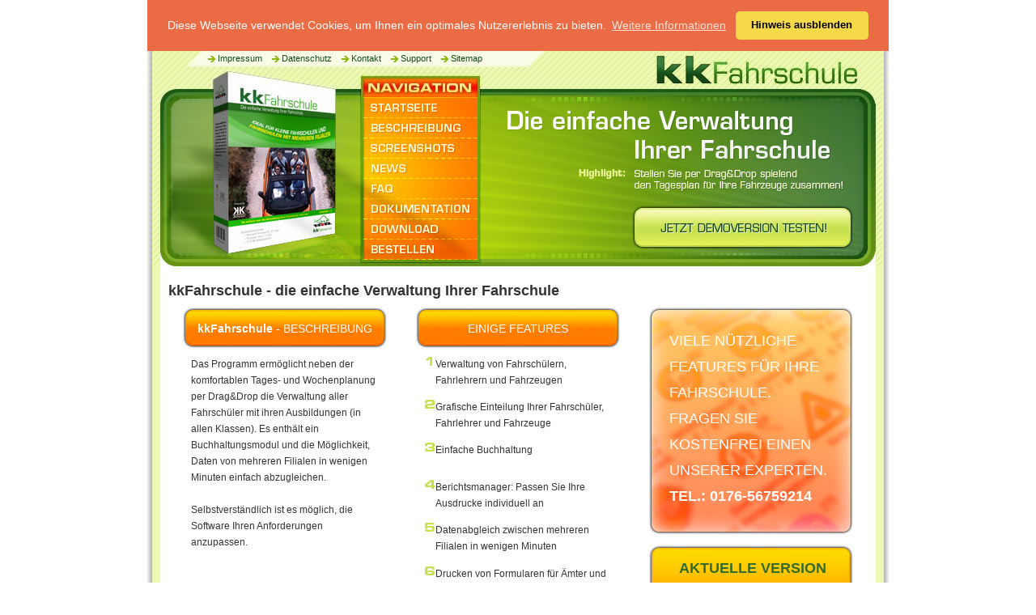

--- FILE ---
content_type: text/html; charset=utf-8
request_url: https://www.kk-fahrschule.de/
body_size: 3470
content:
<!DOCTYPE html PUBLIC "-//W3C//DTD XHTML 1.0 Transitional//EN" "http://www.w3.org/TR/xhtml1/DTD/xhtml1-transitional.dtd">

<html xmlns="http://www.w3.org/1999/xhtml">
<head>
	<meta http-equiv="content-type" content="application/xhtml+xml; charset=utf-8" />
	<meta name="keywords" content="kkFahrschule, Fahrschulverwaltung, Fahrschulverwaltungsprogramm, Verwaltungsprogramm, Fahrschulprogramm, Fahrschulsoftware, Software für Fahrschulen" />
	<meta name="description" content="kkFahrschule - Die günstige Verwaltung Ihrer Fahrschule" />     
	<title>KK-Fahrschule - Startseite</title>
	<!--link rel="stylesheet" type="text/css" media="print" href="dateien/layoutprint.css" /-->
	<link rel="stylesheet" type="text/css" media="screen, handheld, tv, projection" href="dateien/layout_main.css" />
	<link rel="stylesheet" type="text/css" media="screen, handheld, tv, projection" href="dateien/layout_common.css" />
	<script type="text/javascript" src="dateien/prog_allg2.inc.js"></script>
	<script type="text/javascript" src="dateien/minifunction.js"></script>
	<script type="text/javascript" src="dateien/menu_int.js" language="JavaScript"></script>
	<script type="text/javascript" src="dateien/menu_com.js" language="JavaScript"></script>
	<script type="text/javascript" src="js_menue.php" language="JavaScript"></script>
<!-- Begin Cookie Consent plugin - https://github.com/insites/cookieconsent -->
<link rel="stylesheet" type="text/css" media="screen, handheld, tv, projection" href="dateien/cookieconsent.min.css" />
<link rel="stylesheet" type="text/css" media="screen, handheld, tv, projection" href="dateien/cc_custom_theme.css" />
<script type="text/javascript" src="dateien/cookieconsent.min.js"></script>
<script type="text/javascript">
window.addEventListener("load", function(){
window.cookieconsent.initialise({
  "palette": {
    "popup": {
      "background": "#eb6c44",
      "text": "#ffffff"
    },
    "button": {
      "background": "#f5d948"
    }
  },
  "theme": "classic",
  "position": "top",
  "static": true,
  "content": {
    "message": "Diese Webseite verwendet Cookies, um Ihnen ein optimales Nutzererlebnis zu bieten.",
    "dismiss": "Hinweis ausblenden",
    "link": "Weitere Informationen",
    "href": "Datenschutzerklaerung.html"
  }
})});
</script>
<!-- End Cookie Consent plugin -->		
</head>
<body onload="highlightCurrentPageLink()">
<div id="divMenu0" style="position: absolute; width: 0px; height: 0px; left: 0px; top: 0px; margin: 0;"></div>
  <div class="gesamt">
    <div class="head_oben"><div class="nav_oben"><a href="Impressum.html"><img src="dateien/layout/pfeil_gruen.gif" alt="Impressum" style="vertical-align:top;" />Impressum</a>&nbsp;&nbsp;&nbsp;<a href="Datenschutzerklaerung.html"><img src="dateien/layout/pfeil_gruen.gif" alt="Datenschutzerklärung" style="vertical-align:top;" />Datenschutz</a>&nbsp;&nbsp;&nbsp;<a href="Kontakt.html"><img src="dateien/layout/pfeil_gruen.gif" alt="Kontakt" style="vertical-align:top;" />Kontakt</a>&nbsp;&nbsp;&nbsp;<a href="Support.html"><img src="dateien/layout/pfeil_gruen.gif" alt="Support" style="vertical-align:top;" />Support</a>&nbsp;&nbsp;&nbsp;<a href="Sitemap.html"><img src="dateien/layout/pfeil_gruen.gif" alt="Sitemap" style="vertical-align:top;" />Sitemap</a></div></div>
    <div class="head_unten">
      <img src="dateien/layout/header_u_1.jpg" style="float:left;" width="257" height="209" alt="" /><!-- MENU ANFANG //-->
<div class="menu"><a href="Startseite.html" class="start_inaktiv" onmouseover="menuon('divMenu1p');" onmouseout="menuoff('divMenu1p');" id="divMenu1a"><img src="dateien/layout/trans_px.gif" width="149" height="25" alt="" id="divMenu1p" name="divMenu1p" title="Startseite" /></a><a href="Beschreibung.html"  class="beschreibung_inaktiv" onmouseover="menuon('divMenu2p');" onmouseout="menuoff('divMenu2p');" id="divMenu2a"><img src="dateien/layout/trans_px.gif" width="149" height="25" alt="" id="divMenu2p" /></a><a href="Screenshots.html"  class="screenshot_inaktiv" onmouseover="menuon('divMenu3p');" onmouseout="menuoff('divMenu3p');" id="divMenu3a"><img src="dateien/layout/trans_px.gif" id="divMenu3p" width="149" height="25" alt="" /></a><a href="News.html" class="news_inaktiv" onmouseover="menuon('divMenu4p');" onmouseout="menuoff('divMenu4p');" id="divMenu4a"><img src="dateien/layout/trans_px.gif" width="149" height="25" alt="" id="divMenu4p" /></a><a href="FAQ.html" class="faq_inaktiv" onmouseover="menuon('divMenu5p');" onmouseout="menuoff('divMenu5p');" id="divMenu5a"><img src="dateien/layout/trans_px.gif" width="149" height="25" alt="" id="divMenu5p" /></a><a href="Systemvoraussetzungen.html" class="doku_inaktiv" onmouseover="menuon('divMenu6p');" onmouseout="menuoff('divMenu6p');" id="divMenu6a"><img src="dateien/layout/trans_px.gif" width="149" height="25" alt="" id="divMenu6p" /></a>
 <a href="Download.html" class="download_inaktiv" onmouseover="menuon('divMenu7p');" onmouseout="menuoff('divMenu7p');" id="divMenu7a"><img src="dateien/layout/trans_px.gif" width="149" height="25" alt="" id="divMenu7p" /></a><a href="Preise.html" class="bestellen_inaktiv" onmouseover="menuon('divMenu8p');" onmouseout="menuoff('divMenu8p');" id="divMenu8a"><img src="dateien/layout/trans_px.gif" width="149" height="34" alt="" id="divMenu8p" /></a></div>
<!-- MENU ENDE //--><img src="dateien/layout/header_u_2.jpg" style="float:left;" width="167" height="209" alt="" /><div style="float:left;"><img src="dateien/layout/header_u_31.jpg" style="vertical-align:bottom;" width="304" height="125" alt="" /><br /><a href="download.html" onmouseover="swap('butn1',button_1m.src);" onmouseout="swap('butn1',button_1.src);" title="Jetzt Demoversion testen!"><img src="dateien/layout/header_u_32.jpg" width="304" height="84" id="butn1" style="display:block;" alt="Jetzt Demoversion testen!" /></a></div><img src="dateien/layout/header_u_4.jpg" style="float:left;" width="27" height="209" alt="" /></div><div class="content"><h1>kkFahrschule - die einfache Verwaltung Ihrer Fahrschule</h1><div class="start_box">
	<h2 class="start_us">
		<strong>kkFahrschule</strong> - BESCHREIBUNG</h2>
	<div class="start_text_links">
		<table cellpadding="0" cellspacing="0" style="width: 232px; height: 360px;">
			<tbody>
				<tr>
					<td valign="top">
						Das Programm erm&ouml;glicht neben der komfortablen Tages- und Wochenplanung per Drag&amp;Drop die Verwaltung aller Fahrsch&uuml;ler mit ihren Ausbildungen (in allen Klassen). Es enth&auml;lt ein Buchhaltungsmodul und die M&ouml;glichkeit, Daten von mehreren Filialen in wenigen Minuten einfach abzugleichen.<br /><br />
						Selbstverst&auml;ndlich ist es m&ouml;glich, die Software Ihren Anforderungen anzupassen.</td>
				</tr>
			</tbody>
		</table>
	</div><br />
	<h2 class="start_us">
		NEWS</h2>
	<div class="start_text_links">

		<table cellpadding="0" cellspacing="0">
			<tbody>
					
	
	<tr>
		<td class="newsboxinhalt" valign="top">21.03.2019 <a href="eine-neue-version-der-kkfahrschule-ist-verfuegbar_News_19_kkdetail_view_news.html" class="newslink">Eine neue Version der kkFahrschule ist verf&uuml;gbar.</a><br /> In die neue Version sind zahlreiche Kundenw&uuml;nsche eingeflossen. Bei diesem Update werden alle Module aktualisiert. Bitte beachten Sie die Liste der Neuerungen und das neu erstellte Video-Tutorial, damit Sie von allen Verbesserungen sofort profitieren k&ouml;nnen. <a href="eine-neue-version-der-kkfahrschule-ist-verfuegbar_News_19_kkdetail_view_news.html" class="newslink">mehr...</a><br />&nbsp;</td>
	</tr>
	
	<tr>
		<td class="newsboxinhalt" valign="top">07.06.2018 <a href="neues-programmmodul-kkfsadministrator-veroeffentlicht_News_16_kkdetail_view_news.html" class="newslink">Neues Programmmodul kkFSAdministrator veröffentlicht.</a><br /> Mit dem neuen Programmmodul kkFSAdministrator k&ouml;nnen Sie Ihre Programminstallation verwalten. F&uuml;r jede Aufgabe ist ein eigener Assistent vorhanden. <a href="neues-programmmodul-kkfsadministrator-veroeffentlicht_News_16_kkdetail_view_news.html" class="newslink">mehr...</a><br />&nbsp;</td>
	</tr>
	



				<tr>
					<td valign="top"><a href="News.html">alle News anzeigen </a></td>
				</tr>
			</tbody>
		</table>
	</div>
</div>
<div class="start_box">
	<h2 class="start_us">
		EINIGE FEATURES</h2>
	<div class="start_text_links">
		<table cellpadding="0" cellspacing="0" style="width: 232px; height: 360px;">
			<tbody>
				<tr>
					<td valign="top">
						<img alt="" src="dateien/layout/1.gif" />&nbsp;&nbsp;</td>
					<td align="left" valign="top">
						Verwaltung von Fahrsch&uuml;lern, Fahrlehrern und Fahrzeugen</td>
				</tr>
				<tr>
					<td valign="top">
						<img alt="" src="dateien/layout/2.gif" />&nbsp;&nbsp;</td>
					<td align="left" valign="top">
						Grafische Einteilung Ihrer Fahrsch&uuml;ler, Fahrlehrer und Fahrzeuge</td>
				</tr>
				<tr>
					<td valign="top">
						<img alt="" src="dateien/layout/3.gif" />&nbsp;&nbsp;</td>
					<td align="left" valign="top">
						Einfache Buchhaltung</td>
				</tr>
				<tr>
					<td valign="top">
						<img alt="" src="dateien/layout/4.gif" />&nbsp;&nbsp;</td>
					<td align="left" valign="top">
						Berichtsmanager: Passen Sie Ihre Ausdrucke individuell an</td>
				</tr>
				<tr>
					<td valign="top">
						<img alt="" src="dateien/layout/5.gif" />&nbsp;&nbsp;</td>
					<td align="left" valign="top">
						Datenabgleich zwischen mehreren Filialen in wenigen Minuten</td>
				</tr>
				<tr>
					<td valign="top">
						<img alt="" src="dateien/layout/6.gif" />&nbsp;&nbsp;</td>
					<td align="left" valign="top">
						Drucken von Formularen f&uuml;r &Auml;mter und Beh&ouml;rden</td>
				</tr>
				<tr>
					<td valign="top">
						<img alt="" src="dateien/layout/7.gif" />&nbsp;&nbsp;</td>
					<td align="left" valign="top">
						Rechteverwaltung m&ouml;glich</td>
				</tr>
			</tbody>
		</table>
	</div><br />
	<h2 class="start_us">
		VORAUSSETZUNGEN</h2>
	<div class="start_text_links">
		<table cellpadding="0" cellspacing="0">
			<tbody>
				<tr>
					<td valign="top">
						&nbsp;</td>
					<td valign="top">
						<strong>f&uuml;r Unternehmen</strong></td>
				</tr>
				<tr>
					<td valign="top">
						<img alt="" src="dateien/layout/1.gif" />&nbsp;&nbsp;</td>
					<td align="left" valign="top">
						Einzel-Fahrschulen</td>
				</tr>
				<tr>
					<td valign="top">
						<img alt="" src="dateien/layout/2.gif" />&nbsp;&nbsp;</td>
					<td align="left" valign="top">
						Fahrschulen mit mehreren Filialen oder angeschlossenen Gesellschaften (z.B. Bootsfahrschule, Sehtest, Lichtbilder)</td>
				</tr>
			</tbody>
		</table><br />
		<table cellpadding="0" cellspacing="0">
			<tbody>
				<tr>
					<td>
						&nbsp;</td>
					<td>
						<strong>f&uuml;r PCs</strong></td>
				</tr>
				<tr>
					<td valign="top">
						<img alt="" src="dateien/layout/1.gif" />&nbsp;&nbsp;</td>
					<td align="left" valign="top">
						Microsoft Windows XP bis Windows 10</td>
				</tr>
				<tr>
					<td valign="top">
						<img alt="" src="dateien/layout/2.gif" />&nbsp;&nbsp;</td>
					<td align="left" valign="top">
						Prozessor mind. 1,5 GHz</td>
				</tr>
				<tr>
					<td valign="top">
						<img alt="" src="dateien/layout/3.gif" />&nbsp;&nbsp;</td>
					<td align="left" valign="top">
						512 MB Arbeitsspeicher</td>
				</tr>
			</tbody>
		</table>
	</div>
</div>
<div class="start_box">
	<div class="hotline">
		VIELE N&Uuml;TZLICHE FEATURES F&Uuml;R IHRE FAHRSCHULE.<br />
		FRAGEN SIE KOSTENFREI EINEN UNSERER EXPERTEN.<br />
		<strong>TEL.: 0176-56759214</strong></div>
	<!--<img src="dateien/layout/produktbild.jpg" alt="kkFahrschule" />--><br />
	<div class="start_us4">
		<h2 style="margin: 0pt; padding: 0pt; font-size: 18px; color: rgb(53, 108, 43);text-align:center;">
			AKTUELLE VERSION</h2>
		<div style="text-align: center; font-size: 14px"><br />
			<strong>Build 1988 vom 27.05.2022</strong></div>
	</div>
	<h2 class="start_us">
		ONLINE DEMONSTRATION</h2>
	<a href="Beschreibung.html"><img alt="Online Demonstration" src="dateien/layout/online_demo.jpg" /></a><br />
	&nbsp;</div>
<div style="clear: both;">
	&nbsp;</div>
<p>
	&nbsp;</p></div>    <div class="footer">Das Angebot richtet sich ausschlie&szlig;lich an gewerbliche K&auml;ufer.<br />Thomas Bogenrieder &middot; Klettenberg 1 &middot; D-97318 Kitzingen | Tel. +49 17 6 / 56 75 92 14 &middot; E-Mail: <a href="mailto:info@kk-fahrschule.de">info@kk-fahrschule.de</a> &middot; Web: <a href="http://www.kk-fahrschule.de">http://www.kk-fahrschule.de</a><div style="text-align: center;"><a href="Startseite_3_0_kkrolle.html?view_mininews_p_offset=0" class="perm_links" target="blank"> Druckansicht dieser Seite</a></div></div>
  </div>
<script type='text/javascript' src='dateien/menu_trigger.js' language="JavaScript"></script>
</body>
</html>

<!--

Debug-Information:

Aufruf:             /
Seite generiert in: 31 ms
Speicherverbrauch: 3584 kBytes (Spitze: 3584 kBytes)
Client-IP:          18.118.149.96
Client-Browser:     Mozilla/5.0 (Macintosh; Intel Mac OS X 10_15_7) AppleWebKit/537.36 (KHTML, like Gecko) Chrome/131.0.0.0 Safari/537.36; ClaudeBot/1.0; +claudebot@anthropic.com)


Content-Management-System:

Entwicklung: K&K Software AG:
Email:       info@kk-software.de
Web:         http://www.kk-software.de
CS: utf-8
PCS:iso-8859-15

-->



--- FILE ---
content_type: text/css
request_url: https://www.kk-fahrschule.de/dateien/layout_main.css
body_size: 1184
content:
html{
	font-family : Verdana, Geneva, Arial, Helvetica, sans-serif;
	font-size:12px;
  border:0;
  margin:0;
  padding:0;
}
body{
	background-color: #ffffff;
	color:#333333;
  margin:0;
}
h1{
	font-size : 18px;
	margin-bottom:10px;
  margin-top:10px;
}

h2{
	font-size : 14px;
	margin-bottom:6px;
}


img{
  border:0;
}
a{
	color : #4D7F3A;
}
a:hover{
	color : #333333;
}
.gesamt{
  padding:0;
  margin-left:auto;  
  margin-right:auto;
  width:916px;
  background-image:url(layout/bg.gif);
  background-repeat:repeat-y;
  background-position:center;
}
.head_oben{
  position: relative;
  margin-left:6px;
  background-image:url(layout/header_o_1a.jpg);
  background-repeat:no-repeat;
  width:904px;
  height: 57px;
}
.nav_oben{
	color: #124a18;
	position: absolute;
	left: 66px;
	top: 3px;
	font-size: 11px;
	height: 15px;
	vertical-align:middle;
}

.nav_oben a{
	color: #124a18;
	text-decoration: none;
}

.head_unten{
  margin-left:6px;
  margin-right:6px;
}
.content{
  background-color:#ffffff;
  width:864px;
  padding:10px;
  margin-left:auto;  
  margin-right:auto;
  clear:both;
}

.content ul, .content ol{
	padding: 10px 0 0px 0;
	margin: 0;
}

.content ol{
	padding-left: 7px;
}

.content li{
	padding: 0 0 10px 0;
	margin: 0 0 0 15px;
}

.content2{
  background-color:#ffffff;
  width:884px;
  padding:0px;
  clear:both;
  margin-left:auto;  
  margin-right:auto;
  padding: 10px 0px 10px 0px;
}

.content2 h1{
	padding: 0px 10px 10px 10px;
}
.footer{
  width:916px;
  height:39px;
  background-image:url(layout/footer.jpg);
  background-repeat:no-repeat;
  color:#ffffff;
  font-size:10px;
  text-align:center;
  padding-top:26px;
}
.footer a{
  color:#ffffff;
  text-decoration:none;
}
.footer a:hover{
  color:#ffa700;
}  
.menu{
  float:left;
  display:inline;
}

.start_box{
	width: 252px;
	padding-right: 18px;
	padding-left: 18px;
	float: left;
}

.start_us{
	font-family : Arial, Verdana, Geneva, Helvetica, sans-serif;
	font-size:14px;
	text-align: center;
	color: #ffffff;
	background-image: url(layout/us_hg.jpg);
	background-repeat: no-repeat;
	width: 252px;
	height: 42px;
	padding-top: 18px;
	margin: 0px 0px 0px 0px;
	font-weight: normal;
}

.start_us3{
	font-family : Arial, Verdana, Geneva, Helvetica, sans-serif;
	font-size:14px;
	text-align: center;
	color: #ffffff;
	background-image: url(layout/us_hg3.jpg);
	background-repeat: no-repeat;
	width: 198px;
	height: 40px;
	margin-left:auto;
	margin-right:auto;
	cursor: pointer;
	vertical-align: middle;
}

.startus3_div{
	padding-top: 12px;
	font-family : Arial, Verdana, Geneva, Helvetica, sans-serif;
	font-size:14px;
	text-decoration: none;
	color: #ffffff;
	font-weight:bold;
	
}

.start_us3 a{
}

.start_us4{
	font-family : Arial, Verdana, Geneva, Helvetica, sans-serif;
	background-image: url(layout/us_hg4a.jpg);
	background-repeat: no-repeat;
	width: 236px;
	height: 122px;
	padding: 18px 10px 0px 10px;
	margin:0px;
	display:block;
	font-weight:bold;
	text-decoration: none;
}

.start_us5{
	font-family : Arial, Verdana, Geneva, Helvetica, sans-serif;
	font-size:16px;
	text-align: center;
	background-image: url(layout/us_hg5.jpg);
	background-repeat: no-repeat;
	width: 252px;
	height: 115px;
	padding-top: 25px;
	margin: 0px 0px 0px 0px;
	font-weight: normal;
}

.start_text_links{
	line-height: 20px;	
	padding-left: 10px;
	padding-right: 10px;
	text-align: justify;
}

.start_text_links td{
	text-align: left;
}

.hotline{
	font-family : Arial, Verdana, Geneva, Helvetica, sans-serif;
	font-size:18px;
	line-height: 32px;
	text-align: left;
	color: #ffffff;
	background-image: url(layout/hotline_hg.jpg);
	background-repeat: no-repeat;
	width: 207px;
	height: 230px;
	padding: 25px;
}

/* Menue-Punke aktiv und inaktiv setzen */
a.start_inaktiv{
	display: block;
	width: 149px;
	height: 25px;
	background-image: url(layout/menu_1.jpg);
	background-repeat: no-repeat;
}

a.start_inaktiv:hover{
	display: block;
	width: 149px;
	height: 25px;
	background-image: url(layout/menu_1_mo.jpg);
	background-repeat: no-repeat;
}

a.start_aktiv{
	display: block;
	width: 149px;
	height: 25px;
	background-image: url(layout/menu_1_mo.jpg);
	background-repeat: no-repeat;
}
  
a.beschreibung_inaktiv{
	display: block;
	width: 149px;
	height: 25px;
	background-image: url(layout/menu_2.jpg);
	background-repeat: no-repeat;
}

a.beschreibung_inaktiv:hover{
	display: block;
	width: 149px;
	height: 25px;
	background-image: url(layout/menu_2_mo.jpg);
	background-repeat: no-repeat;
}

a.beschreibung_aktiv{
	display: block;
	width: 149px;
	height: 25px;
	background-image: url(layout/menu_2_mo.jpg);
	background-repeat: no-repeat;
}

a.screenshot_inaktiv{
	display: block;
	width: 149px;
	height: 25px;
	background-image: url(layout/menu_3.jpg);
	background-repeat: no-repeat;
}

a.screenshot_inaktiv:hover{
	display: block;
	width: 149px;
	height: 25px;
	background-image: url(layout/menu_3_mo.jpg);
	background-repeat: no-repeat;
}

a.screenshot_aktiv{
	display: block;
	width: 149px;
	height: 25px;
	background-image: url(layout/menu_3_mo.jpg);
	background-repeat: no-repeat;
}

a.news_inaktiv{
	display: block;
	width: 149px;
	height: 25px;
	background-image: url(layout/menu_4.jpg);
	background-repeat: no-repeat;
}

a.news_inaktiv:hover{
	display: block;
	width: 149px;
	height: 25px;
	background-image: url(layout/menu_4_mo.jpg);
	background-repeat: no-repeat;
}

a.news_aktiv{
	display: block;
	width: 149px;
	height: 25px;
	background-image: url(layout/menu_4_mo.jpg);
	background-repeat: no-repeat;
}

a.faq_inaktiv{
	display: block;
	width: 149px;
	height: 25px;
	background-image: url(layout/menu_5.jpg);
	background-repeat: no-repeat;
}

a.faq_inaktiv:hover{
	display: block;
	width: 149px;
	height: 25px;
	background-image: url(layout/menu_5_mo.jpg);
	background-repeat: no-repeat;
}

a.faq_aktiv{
	display: block;
	width: 149px;
	height: 25px;
	background-image: url(layout/menu_5_mo.jpg);
	background-repeat: no-repeat;
}

a.doku_inaktiv{
	display: block;
	width: 149px;
	height: 25px;
	background-image: url(layout/menu_6.jpg);
	background-repeat: no-repeat;
}

a.doku_inaktiv:hover{
	display: block;
	width: 149px;
	height: 25px;
	background-image: url(layout/menu_6_mo.jpg);
	background-repeat: no-repeat;
}

a.doku_aktiv{
	display: block;
	width: 149px;
	height: 25px;
	background-image: url(layout/menu_6_mo.jpg);
	background-repeat: no-repeat;
}

a.download_inaktiv{
	display: block;
	width: 149px;
	height: 25px;
	background-image: url(layout/menu_7.jpg);
	background-repeat: no-repeat;
}

a.download_inaktiv:hover{
	display: block;
	width: 149px;
	height: 25px;
	background-image: url(layout/menu_7_mo.jpg);
	background-repeat: no-repeat;
}

a.download_aktiv{
	display: block;
	width: 149px;
	height: 25px;
	background-image: url(layout/menu_7_mo.jpg);
	background-repeat: no-repeat;
}

a.bestellen_inaktiv{
	display: block;
	width: 149px;
	height: 34px;
	background-image: url(layout/menu_8.jpg);
	background-repeat: no-repeat;
}

a.bestellen_inaktiv:hover{
	display: block;
	width: 149px;
	height: 34px;
	background-image: url(layout/menu_8_mo.jpg);
	background-repeat: no-repeat;
}

a.bestellen_aktiv{
	display: block;
	width: 149px;
	height: 34px;
	background-image: url(layout/menu_8_mo.jpg);
	background-repeat: no-repeat;
}

.kalk1 {
	font-family : Verdana, Geneva, Arial, Helvetica, sans-serif;
	font-size : 11px;
	color : #354F68;
	background-color : #F9FAF5;
}

.kalk2 {
	font-family : Verdana, Geneva, Arial, Helvetica, sans-serif;
	font-size : 11px;
	color : #354F68;
	background-color : #e6edd7;
}

.kalk4 {
	font-family : Verdana, Geneva, Arial, Helvetica, sans-serif;
	font-size : 11px;
	color : #354F68;
	background-color : #F9FAF5;
}

.kalk3 {
	font-family : Verdana, Geneva, Arial, Helvetica, sans-serif;
	font-size : 11px;
	color : #354F68;
	background-color : #e6edd7;
}

.zwischenus {
	font-family : Verdana, Geneva, Arial, Helvetica, sans-serif;
	font-size : 13px;
	font-weight : bold;
	color : #354F68;
	background-color : #d0e694;
}

--- FILE ---
content_type: text/css
request_url: https://www.kk-fahrschule.de/dateien/layout_common.css
body_size: 1097
content:
.sitemap-us {
	font-size : 12px;
}

.sitemap-link {
	font-size : 12px;
}

/* Hervorhebung bei den Volltextsuchen */
.kkMark {
	font-weight : bold;
	color : green;
	border-bottom-color: green;
	border-bottom-style: dotted;
	border-bottom-width: 1px;
	
}

/* Klassen f�r Bildunterzeile ala Spiegel (s. templates/imgtmpl/...) */
.assetalignleft {margin:0 8px 6px 0; page-break-inside: avoid;}
.assetalignright {margin:0 0 6px 8px; page-break-inside: avoid;}
.assetaligncenter {margin: 6px auto 6px auto; page-break-inside: avoid;}
.assetalign	{page-break-inside: avoid;}
.bu {margin:0; padding:2px; font-family:Verdana, Arial, Helvetica, Geneva, sans-serif;}
.bt {background-color : #e7e7e7;}

/* Standard Klassen f�r die Datenbanklisten (News, Veranstaltungen, usw.) */
/* �berschrift auf Detailseite */
.ueberschrift {
	display : inline;
}

.unterUeberschrift {
	display : inline;
}

/* Liste */
.kkviewTABLE {
	border-top-color: #ffffff;
	border-top-style: solid;
	border-top-width: 3px;
	
	border-left-color: #ffffff;
	border-left-style: solid;
	border-left-width: 3px;
}

.kkviewTH {
	color: #ffffff;
	font-weight: bold;
	border-bottom-color: #ffffff;
	border-bottom-style: solid;
	border-bottom-width: 3px;
	border-right-color: #ffffff;
	border-right-style: solid;
	border-right-width: 3px;
	background-color: #246919;
}

.kkviewTH2 {
	background-image : url(layout/tabelle-hg.gif);
	background-repeat : repeat-x;
	color: #000000;
	
	border-bottom-color: #9a9a9a;
	border-bottom-style: solid;
	border-bottom-width: 1px;
	
	border-right-color: #9a9a9a;
	border-right-style: solid;
	border-right-width: 1px;
}

.kkviewTHLink {
	color: #ffffff;;
}

.kkviewTD {
	color: #000000;
	font-family : Verdana, sans-serif;
	background-color: #eefab4;
	
	border-bottom-color: #ffffff;
	border-bottom-style: solid;
	border-bottom-width: 3px;
	
	border-right-color: #ffffff;
	border-right-style: solid;
	border-right-width: 3px;
}

.kkviewTDNU { /* Linie nur unten */
	color: #000000;
	font-family : Verdana, sans-serif;
	
	border-bottom-color: #ffffff;
	border-bottom-style: solid;
	border-bottom-width: 3px;
}

.kkviewTitle {
	color: #246919;
	display:inline;
}

.kkviewForm {
	display:inline;
}

/* Detail */
.kkviewDetailTABLE {
	border-top-color: #000000;
	border-top-style: solid;
	border-top-width: 1px;
	
	border-left-color: #000000;
	border-left-style: solid;
	border-left-width: 1px;
}

.kkviewDetailTH {
	background-color: #ffff99;
	color: #000000;
	
	border-bottom-color: #000000;
	border-bottom-style: solid;
	border-bottom-width: 1px;
	
	border-right-color: #000000;
	border-right-style: solid;
	border-right-width: 1px;
}

.kkviewDetailTHLink {
	background-color: #ffff99;
	color: #000000;
}

.kkviewDetailTD {
	color: #000000;
	font-family : Verdana, sans-serif;
	
	border-bottom-color: #000000;
	border-bottom-style: solid;
	border-bottom-width: 1px;
	
	border-right-color: #000000;
	border-right-style: solid;
	border-right-width: 1px;
}

.kkviewDetailTDNU { /* Linie nur unten */
	color: #000000;
	font-family : Verdana, sans-serif;
	
	border-bottom-color: #000000;
	border-bottom-style: solid;
	border-bottom-width: 1px;
}

.kkviewDetailTDNR {
	color: #000000;
	font-family : Verdana, sans-serif;
	
	border-right-color: #000000;
	border-right-style: solid;
	border-right-width: 1px;
}



/* "statisches" Men� */
.statMenueGTD {
	background-image : url(layout/gemeinde_sub.gif);
	background-repeat : repeat-y;
}
.statMenueRTD {
	background-image : url(layout/rathaus_sub.gif);
	background-repeat : repeat-y;
}
.statMenueLTD {
	background-image : url(layout/leben_sub.gif);
	background-repeat : repeat-y;
}
.statMenueUTD {
	background-image : url(layout/urlaub_sub.gif);
	background-repeat : repeat-y;
}
.statMenueWTD {
	background-image : url(layout/wirtschaft_sub.gif);
	background-repeat : repeat-y;
}

.statMenueLink {
	color: #000000;
	text-decoration : none;
}

.statMenueCurrentLink {
	color: #000000;
	text-decoration : underline;
}

.statMenueMarkedLink {
	color: #000000;
	text-decoration : underline;
	font-weight : bold;
}

/* Rathaus: Lebenslagen, Mitarbeiter, A-Z */
.rathausHeadline {
	background-color : #0C5A9A;
	font-family: Arial, Helvetica, sans-serif;
	font-size : 16px;
	color : #FFFFFF;
	padding-left : 5px;
}

.rathausHeadline2 {
	font-family: Arial, Helvetica, sans-serif;
	font-size : 16px;
	color : #525252;
}

.rathausHeadlineLink {
	color : #FFFFFF;
}
.rathausHeadlineLink:Hover {
	color : #eaeaea;
}

/* visual step display */
table.wizard {
	border-collapse: collapse;
	width: 100%;
	table-layout: fixed; 
}
td.wizard, td.wizardcurrent {
	border-top: 2px solid rgb( 192, 192, 192 );
	border-bottom: 2px solid rgb( 192, 192, 192 );
	padding: 5px; 
}
td.wizard {
	background-color: rgb( 240, 240, 240 );
	color: black; 
}
td.wizardcurrent {
	background-color: #c0d0f0;
	color: black; 
}

	




--- FILE ---
content_type: text/css
request_url: https://www.kk-fahrschule.de/dateien/cc_custom_theme.css
body_size: 138
content:
.cc-window, .cc-revoke {
  font-size: 14px; /* by setting the base font here, we can size the rest of the popup using CSS `em` */
}

.cc-window.cc-banner {
  margin-left:auto;  
  margin-right:auto;	
  width:916px;
}

--- FILE ---
content_type: application/javascript
request_url: https://www.kk-fahrschule.de/dateien/prog_allg2.inc.js
body_size: 807
content:
/** 
 * Javascript menu by K&K Software AG
 * THIS MENU MAY NOT BE USED WITHOUT OUR PERMISSION!
 * Visit us at http://www.kk-software.de for more information.
 */

var preloadFlag = false;

  	/*var button0_1 = new Image();	
	var button0_2 = new Image();	
	button0_1.src = "dateien/layout2/menu_0_0.gif";
	button0_2.src = "dateien/layout2/menu_0_1.gif";

  	var button1_1 = new Image();	
	var button1_2 = new Image();	
	button1_1.src = "dateien/layout2/menu_1_0.gif";
	button1_2.src = "dateien/layout2/menu_1_1.gif";

  	var button2_1 = new Image();	
	var button2_2 = new Image();	
	button2_1.src = "dateien/layout2/menu_2_0.gif";
	button2_2.src = "dateien/layout2/menu_2_1.gif";

  	var button3_1 = new Image();	
	var button3_2 = new Image();	
	button3_1.src = "dateien/layout2/menu_3_0.gif";
	button3_2.src = "dateien/layout2/menu_3_1.gif";

  	var button4_1 = new Image();	
	var button4_2 = new Image();	
	button4_1.src = "dateien/layout2/menu_4_0.gif";
	button4_2.src = "dateien/layout2/menu_4_1.gif";

  	var button5_1 = new Image();	
	var button5_2 = new Image();	
	button5_1.src = "dateien/layout2/menu_5_0.gif";
	button5_2.src = "dateien/layout2/menu_5_1.gif";

  	var button6_1 = new Image();	
	var button6_2 = new Image();	
	button6_1.src = "dateien/layout2/menu_6_0.gif";
	button6_2.src = "dateien/layout2/menu_6_1.gif";

  	var button7_1 = new Image();	
	var button7_2 = new Image();	
	button7_1.src = "dateien/layout2/menu_7_0.gif";
	button7_2.src = "dateien/layout2/menu_7_1.gif";

  	var button10_1 = new Image();	
	var button10_2 = new Image();	
	button10_1.src = "dateien/layout2/de.gif";
	button10_2.src = "dateien/layout2/de_mo.gif";

  	var button11_1 = new Image();	
	var button11_2 = new Image();	
	button11_1.src = "dateien/layout2/uk.gif";
	button11_2.src = "dateien/layout2/uk_mo.gif";

  	var button12_1 = new Image();	
	var button12_2 = new Image();	
	button12_1.src = "dateien/layout2/it.gif";
	button12_2.src = "dateien/layout2/it_mo.gif";

  	var button13_1 = new Image();	
	var button13_2 = new Image();	
	button13_1.src = "dateien/layout2/cn.gif";
	button13_2.src = "dateien/layout2/cn_mo.gif";

  	var button14_1 = new Image();	
	var button14_2 = new Image();	
	button14_1.src = "dateien/layout2/ru.gif";
	button14_2.src = "dateien/layout2/ru_mo.gif";

  	var button15_1 = new Image();	
	var button15_2 = new Image();	
	button15_1.src = "dateien/layout2/fr.gif";
	button15_2.src = "dateien/layout2/fr_mo.gif";

  	var button16_1 = new Image();	
	var button16_2 = new Image();	
	button16_1.src = "dateien/layout2/jp.gif";
	button16_2.src = "dateien/layout2/jp_mo.gif";

  	var button51_1 = new Image();	
	var button51_2 = new Image();	
	button51_1.src = "dateien/layout2/menu_51_0.gif";
	button51_2.src = "dateien/layout2/menu_5_1.gif";

  	var button61_1 = new Image();	
	var button61_2 = new Image();	
	button61_1.src = "dateien/layout2/menu_61_0.gif";
	button61_2.src = "dateien/layout2/menu_6_1.gif";*/
	
	preloadFlag = true;

	
function swap(dat1,dat2){
	document.images[dat1].src = dat2;
	return true;
};

var swapTmr=null;
var lasti=0;

function swapon(i){
	lasti = i;
	for(j=1;j<NoOffFirstLineMenus+1;j++){
		//fuer anderes Bild des Men�punkts, wenn NoOffFirstLineMenus >10 x=j/100;
		if(!document.getElementById('divMenu' + j + 'a')){
			x = (j*10) + 1;
			//x = Math.floor(x);
		}else{
			x = j;
		}
		//alert("I: " + i + " X: " + x);
		eval("document.images['divMenu"+j+"p'].src = button"+x+"_1.src;");
	}
	//fuer anderes Bild des Men�punkts, wenn NoOffFirstLineMenus >10 x=j/100;
	if(i>9){
			y = i/10;
			y = Math.floor(y);
		}else{
			y = i;
		}
	eval("document.images['divMenu"+y+"p'].src = button"+i+"_2.src;");
};

function swapoff(i){
	if(swapTmr)clearTimeout(swapTmr);
	//fuer anderes Bild des Men�punkts, wenn NoOffFirstLineMenus >10 x=j/100;
	if(i>9){
			y = i/10;
			y = Math.floor(y);
		}else{
			y = i;
		}
	swapTmr=setTimeout('killswap('+i+')',DissapearDelay);
};

function killswap(i){
//fuer anderes Bild des Men�punkts, wenn NoOffFirstLineMenus >10 x=j/100;
if(i>9){
			y = i/10;
			y = Math.floor(y);
		}else{
			y = i;
		}
eval("document.images['divMenu"+y+"p'].src = button"+i+"_1.src;");
};




--- FILE ---
content_type: application/javascript
request_url: https://www.kk-fahrschule.de/dateien/minifunction.js
body_size: 211
content:
  function highlightCurrentPageLink() {

	var anzHrefs = document.getElementsByTagName("a").length;
  	for (var i = 0; i <= anzHrefs - 1; i++) {
  		// Link auf aktuelle Seite gefunden, also umsetzen CSS auf aktiv
  		if (document.getElementsByTagName("a")[i].href == document.location.href) {
  			var currentClassName = document.getElementsByTagName("a")[i].className;
  			var newClassName = currentClassName.replace(/inaktiv/,"aktiv");
  			document.getElementsByTagName("a")[i].className = newClassName;
  		}
  	}
  }

--- FILE ---
content_type: text/javascript; charset=utf-8
request_url: https://www.kk-fahrschule.de/js_menue.php
body_size: 431
content:
//<br>
//<br>
Menu1 = new Array('','','',0,0,0,0,142);//<br>
//<br>
Menu2 = new Array('','','',11,0,0,0,142);//<br>
Menu2_1 = new Array('Beschreibung','Beschreibung.html','',0,MenuHeight,150);//<br>
Menu2_2 = new Array('Video: Ausbildungen','Lektion_Ausbildung.html','',0,MenuHeight,150);//<br>
Menu2_3 = new Array('Video: Buchhaltung','Lektion_Buchhaltung.html','',0,MenuHeight,150);//<br>
Menu2_4 = new Array('Video: Datei','Lektion_Datei.html','',0,MenuHeight,150);//<br>
Menu2_5 = new Array('Video: Fahrschüler','Lektion_Fahrschueler.html','',0,MenuHeight,150);//<br>
Menu2_6 = new Array('Video: Stammdaten','Lektion_Stammdaten.html','',0,MenuHeight,150);//<br>
Menu2_7 = new Array('Video: Leitfaden','Lektion_Leitfaden.html','',0,MenuHeight,150);//<br>
Menu2_8 = new Array('Video: Planung','Lektion_Planung.html','',0,MenuHeight,150);//<br>
Menu2_9 = new Array('Video: Berichte','Lektion_Berichte.html','',0,MenuHeight,150);//<br>
Menu2_10 = new Array('Video: Extras','Lektion_Extras.html','',0,MenuHeight,150);//<br>
Menu2_11 = new Array('Video: Berichtmanager','Lektion_Berichtmanager.html','',0,MenuHeight,150);//<br>
//<br>
Menu3 = new Array('','','',0,0,0,0,142);//<br>
//<br>
Menu4 = new Array('','','',0,0,0,0,142);//<br>
//<br>
Menu5 = new Array('','','',0,0,0,0,142);//<br>
//<br>
Menu6 = new Array('','','',5,0,0,0,142);//<br>
Menu6_1 = new Array('Systemanforderungen','Systemvoraussetzungen.html','',0,MenuHeight,150);//<br>
Menu6_2 = new Array('Hilfedateien','Hilfe-Dateien.html','',0,MenuHeight,150);//<br>
Menu6_3 = new Array('Video-Tutorials','Tutorials.html','',0,MenuHeight,150);//<br>
Menu6_4 = new Array('History','history.html','',0,MenuHeight,150);//<br>
Menu6_5 = new Array('Logo und Briefkopf einbinden','Logo_Briefkopf.html','',0,MenuHeight,150);//<br>
//<br>
Menu7 = new Array('','','',0,0,0,0,142);//<br>
//<br>
Menu8 = new Array('','','',2,0,0,0,142);//<br>
Menu8_1 = new Array('Preise','Preise.html','',0,MenuHeight,150);//<br>
Menu8_2 = new Array('Bestellformular','Bestellen.html','',0,MenuHeight,150);//<br>
//<br>


--- FILE ---
content_type: application/javascript
request_url: https://www.kk-fahrschule.de/dateien/menu_int.js
body_size: 895
content:
/** 
 * Javascript menu by K&K Software AG
 * THIS MENU MAY NOT BE USED WITHOUT OUR PERMISSION!
 * Visit us at http://www.kk-software.de for more information.
 */

var NoOffFirstLineMenus=8;
var UseAlignTag=1;
var PxExtension='px';
var LowBgColor='#FF7C00';
var LowSubBgColor='#FF7C00';
var HighBgColor='#BC032D';
var HighSubBgColor='#BC032D';
var FontLowColor='#FFFFFF';
var FontSubLowColor='#FFFFFF';
var FontHighColor='#FFFFFF';
var FontSubHighColor='#FFFFFF';
var BorderColor='#6CA010';
var BorderSubColor='#6CA010';
var BorderWidth=1;
var BorderBtwnElmnts=5;
var UseTransparancy=1;
var Transparancy=87;
var FontFamily="Verdana,Arial,Helvetica,sans-serif";
var FontSize=8;
var FontBold=0;
var FontItalic=0;
var MenuWidth=700;
var MenuHeight=20;
var MenuTextCentered='left';
var MenuCentered='left';
var MenuVerticalCentered='top';
var ChildOverlap=.2;
var ChildVerticalOverlap=.2;
var StartTop=0; 
var StartLeft=0;
var VerCorrect=0;
var HorCorrect=0;
var LeftPaddng=10;
var TopPaddng=3;
var FirstLineHorizontal=0;
var MenuFramesVertical=1;
var DissapearDelay=1000;
var TakeOverBgColor=1;
var FirstLineFrame='navig';
var SecLineFrame='space';
var DocTargetFrame='space';
var TargetLoc='';
var HideTop=0;
var MenuWrap=1;
var RightToLeft=0;
var UnfoldsOnClick=0;
var WebMasterCheck=0;
var ShowArrow=1;
var KeepHilite=1;
var Arrws=['dateien/tri.gif',5,10,'dateien/tridown.gif',10,5,'dateien/trileft.gif',5,10];

function BeforeStart(){return}
function AfterBuild(){return}
function BeforeFirstOpen(){return}
function AfterCloseAll(){return}

function getPageCoordsX(elementId) {
	var element;
	if (document.all)	element = document.all[elementId];
	else if (document.getElementById) element = document.getElementById(elementId);
	if (element) {
		var x = 0;
		do {
			x += element.offsetLeft;
			element = element.offsetParent;
		} while (element);
		return x;
	}
	else return 0;
}

function getPageCoordsY(elementId) {
	var element;
	if (document.all)	element = document.all[elementId];
	else if (document.getElementById) element = document.getElementById(elementId);
	if (element) {
		var y = 0;
		do {
			y += element.offsetTop;
			element = element.offsetParent;
		} while (element);
		return y;
	}
	else return 0;
}

function MenuCorrX(hpmen) {
	//var Ausdruck = /\w+(\d+)\w+/;
  	//Ausdruck.exec(hpmen);
	//var spalte=RegExp.$1;
	if (UseAlignTag) return getPageCoordsX(hpmen);
	else return 0;
}

function MenuCorrY(hpmen) {
	if (UseAlignTag) return getPageCoordsY(hpmen);
	else return 0;
}


--- FILE ---
content_type: application/javascript
request_url: https://www.kk-fahrschule.de/dateien/menu_com.js
body_size: 7049
content:
/** 
 * Javascript menu by K&K Software AG
 * THIS MENU MAY NOT BE USED WITHOUT OUR PERMISSION!
 * Visit us at http://www.kk-software.de for more information.
 */

	var PrvMmbrGlobal=null;

	var AgntUsr=navigator.userAgent.toLowerCase();
	var DomYes=document.getElementById?1:0;
	var NavYes=AgntUsr.indexOf('mozilla')!=-1&&AgntUsr.indexOf('compatible')==-1?1:0;
	var ExpYes=AgntUsr.indexOf('msie')!=-1?1:0;
	var Opr=AgntUsr.indexOf('opera')!=-1?1:0;
	var Opr6orless=window.opera && navigator.userAgent.search(/opera.[1-6]/i)!=-1
	var DomNav=DomYes&&NavYes?1:0;
 	var DomExp=DomYes&&ExpYes?1:0;
	var Nav4=NavYes&&!DomYes&&document.layers?1:0;
	var Exp4=ExpYes&&!DomYes&&document.all?1:0;
	var PosStrt=(NavYes||ExpYes)&&!Opr6orless?1:0;
	var DomExp6=DomExp?((document.compatMode)&&(!(document.compatMode=="BackCompat")))?1:0:0

	var FrstLoc,ScLoc,DcLoc;
	var ScWinWdth,ScWinHght,FrstWinWdth,FrstWinHght;
	var ScLdAgainWin;
	var FirstColPos,SecColPos,DocColPos;
	var RcrsLvl=0;
	var FrstCreat=1,Loadd=0,Creatd=0,IniFlg,AcrssFrms=1;
	var FrstCntnr=null,CurrntOvr=null,CloseTmr=null;
	var CntrTxt,TxtClose,ImgStr;
	var Ztop=100;
	var ShwFlg=0;
	var M_StrtTp=StartTop,M_StrtLft=StartLeft;
	var StaticPos=0;
	var LftXtra=(DomNav||Opr)?LeftPaddng:DomExp6?LeftPaddng:DomExp?0:PxExtension.length>0?LeftPaddng:0;
	var TpXtra=(DomNav||Opr)?TopPaddng:DomExp6?TopPaddng:DomExp?0:PxExtension.length>0?TopPaddng:0;
	var M_Hide=Nav4?'hide':'hidden';
	var M_Show=Nav4?'show':'visible';


function CnclSlct(){return false}

function RePos(){
	FrstWinWdth=ExpYes?parseInt(FrstLoc.document.body.clientWidth):parseInt(FrstLoc.innerWidth);
	FrstWinHght=ExpYes?parseInt(FrstLoc.document.body.clientHeight):parseInt(FrstLoc.innerHeight);
	ScWinWdth=ExpYes?parseInt(ScLoc.document.body.clientWidth):parseInt(ScLoc.innerWidth);
	ScWinHght=ExpYes?parseInt(ScLoc.document.body.clientHeight):parseInt(ScLoc.innerHeight);
	if(MenuCentered=='justify'&&FirstLineHorizontal){
		FrstCntnr.style.width=parseInt(FrstWinWdth)+PxExtension;
		ClcJus();
		var P=FrstCntnr.FrstMbr,W=Menu1[5],i;
		for(i=0;i<NoOffFirstLineMenus;i++){P.style.width=parseInt(W)+PxExtension;P=P.PrvMbr}}
	StaticPos=-1;
	if(TargetLoc)ClcTrgt();
	if(MenuCentered)ClcLft();
	if(MenuVerticalCentered)ClcTp();
	PosMenu(FrstCntnr,StartTop,StartLeft)}

function UnLoaded(){
	if(CloseTmr)clearTimeout(CloseTmr);
	if(swapTmr)clearTimeout(swapTmr);
	Loadd=0; Creatd=0;
	if(HideTop){
		var FCStyle=Nav4?FrstCntnr:FrstCntnr.style;
		FCStyle.visibility=M_Hide}}

function ReDoWhole(){
	if(ScWinWdth!=parseInt(ScLoc.innerWidth)||ScWinHght!=parseInt(ScLoc.innerHeight)||FrstWinWdth!=parseInt(FrstLoc.innerWidth)||FrstWinHght!=parseInt(FrstLoc.innerHeight))Doc.location.reload()}

function Check(WMnu,NoOf){
	var i,array,ArrayLoc;
	ArrayLoc=parent.frames[0]?parent.frames[FirstLineFrame]:self;
	for(i=0;i<NoOf;i++){
		array=WMnu+eval(i+1);
		if(!ArrayLoc[array]){WbMstrAlrt(0,array); return false}
		if(i==0){	if(!ArrayLoc[array][4]){WbMstrAlrt(1,array); return false}
			if(!ArrayLoc[array][5]){WbMstrAlrt(2,array); return false}}
		if(ArrayLoc[array][3])if(!Check(array+'_',ArrayLoc[array][3])) return false}
	return true}

function WbMstrAlrt(No,Xtra){
	return confirm(WbMstrAlrts[No]+Xtra+'   ')}

function Go(){
	Dummy();
	if(Loadd||!PosStrt)return;
	BeforeStart();
	Creatd=0; Loadd=1;
	status='Building menu';
	if(FrstCreat){
		if(FirstLineFrame =="" || !parent.frames[FirstLineFrame]){
			FirstLineFrame=SecLineFrame;
			if(FirstLineFrame =="" || !parent.frames[FirstLineFrame]){
				FirstLineFrame=SecLineFrame=DocTargetFrame;
				if(FirstLineFrame =="" || !parent.frames[FirstLineFrame])FirstLineFrame=SecLineFrame=DocTargetFrame=''}}
		if(SecLineFrame =="" || !parent.frames[SecLineFrame]){
			SecLineFrame=DocTargetFrame;
			if(SecLineFrame =="" || !parent.frames[SecLineFrame])SecLineFrame=DocTargetFrame=FirstLineFrame}
		if(DocTargetFrame =="" || !parent.frames[DocTargetFrame])DocTargetFrame=SecLineFrame;
		if(WebMasterCheck){	if(!Check('Menu',NoOffFirstLineMenus)){status='build aborted';return}}
		FrstLoc=FirstLineFrame!=""?parent.frames[FirstLineFrame]:window;
		ScLoc=SecLineFrame!=""?parent.frames[SecLineFrame]:window;
		DcLoc=DocTargetFrame!=""?parent.frames[DocTargetFrame]:window;
		if (FrstLoc==ScLoc) AcrssFrms=0;
		if (AcrssFrms)FirstLineHorizontal=MenuFramesVertical?0:1;
		FrstWinWdth=ExpYes?parseInt(FrstLoc.document.body.clientWidth):parseInt(FrstLoc.innerWidth);
		FrstWinHght=ExpYes?parseInt(FrstLoc.document.body.clientHeight):parseInt(FrstLoc.innerHeight);
		ScWinWdth=ExpYes?parseInt(ScLoc.document.body.clientWidth):parseInt(ScLoc.innerWidth);
		ScWinHght=ExpYes?parseInt(ScLoc.document.body.clientHeight):parseInt(ScLoc.innerHeight);
		if(Nav4){	CntrTxt=MenuTextCentered!='left'?"<div align='"+MenuTextCentered+"'>":"";
			TxtClose="</font>"+MenuTextCentered!='left'?"</div>":""}}
	FirstColPos=Nav4?FrstLoc.document:FrstLoc.document.body;
	SecColPos=Nav4?ScLoc.document:ScLoc.document.body;
	DocColPos=Nav4?DcLoc.document:ScLoc.document.body;
	if (TakeOverBgColor)FirstColPos.bgColor=AcrssFrms?SecColPos.bgColor:DocColPos.bgColor;
	if(MenuCentered=='justify'&&FirstLineHorizontal)ClcJus();
	if(FrstCreat){
		FrstCntnr=CreateMenuStructure('Menu',NoOffFirstLineMenus,0,0);
		FrstCreat=AcrssFrms?0:1}
	else CreateMenuStructureAgain('Menu',NoOffFirstLineMenus);
	if(TargetLoc)ClcTrgt();
	if(MenuCentered)ClcLft();
	if(MenuVerticalCentered)ClcTp();
	PosMenu(FrstCntnr,StartTop,StartLeft);
	IniFlg=1;
	Initiate();
	Creatd=1;
	if (AcrssFrms) 	//Added for Opera
		{	 //Added for Opera
		ScLdAgainWin=ExpYes?ScLoc.document.body:ScLoc;
		ScLdAgainWin.onunload=UnLoaded;
		}	 //Added for Opera
	Trigger.onresize=Nav4?ReDoWhole:RePos;
	AfterBuild();
	if(MenuVerticalCentered=='static'&&!AcrssFrms)setInterval('KeepPos()',250);
	status='Menu ready for use'}

function KeepPos(){
	var TS=ExpYes?FrstLoc.document.body.scrollTop:FrstLoc.pageYOffset;
	if(TS!=StaticPos){
		var FCStyle=Nav4?FrstCntnr:FrstCntnr.style;
		FCStyle.top=FrstCntnr.OrgTop=parseInt(StartTop)+parseInt(TS)+PxExtension;StaticPos=parseInt(TS)}}

function ClcJus(){
	var a=BorderBtwnElmnts?1:2,b=BorderBtwnElmnts?BorderWidth:0;
	var Size=Math.round(((FrstWinWdth-a*BorderWidth)/NoOffFirstLineMenus)-b),i,j;
	for(i=1;i<NoOffFirstLineMenus+1;i++){j=eval('Menu'+i);j[5]=Size}
	StartLeft=0}

function ClcTrgt(){
	var TLoc=Nav4?FrstLoc.document.layers[TargetLoc]:DomYes?FrstLoc.document.getElementById(TargetLoc):FrstLoc.document.all[TargetLoc];
	StartTop=M_StrtTp;
	StartLeft=M_StrtLft;
	if(DomYes){
		while(TLoc){StartTop+=TLoc.offsetTop;StartLeft+=TLoc.offsetLeft;TLoc=TLoc.offsetParent}}
	else{	StartTop+=Nav4?TLoc.pageY:TLoc.offsetTop;StartLeft+=Nav4?TLoc.pageX:TLoc.offsetLeft}}

function ClcLft(){
	if(MenuCentered!='left'&&MenuCentered!='justify'){
		var Size=FrstWinWdth-(!Nav4?parseInt(FrstCntnr.style.width):parseInt(FrstCntnr.clip.width));
		StartLeft=M_StrtLft;
		StartLeft+=MenuCentered=='right'?Size:Size/2}}

function ClcTp(){
	if(MenuVerticalCentered!='top'&&MenuVerticalCentered!='static'){
		var Size=FrstWinHght-(!Nav4?parseInt(FrstCntnr.style.height):parseInt(FrstCntnr.clip.height));
		StartTop=M_StrtTp;
		StartTop+=MenuVerticalCentered=='bottom'?Size:Size/2}}

function PosMenu(CntnrPntr,Tp,Lt){
	var Topi,Lefti,Hori;
	var Cntnr=CntnrPntr;
	var Mmbr=Cntnr.FrstMbr;
	var CntnrStyle=!Nav4?Cntnr.style:Cntnr;
	var MmbrStyle=!Nav4?Mmbr.style:Mmbr;
	
	if (RcrsLvl==0) {
		RcrsLvl++;
		while(Mmbr!=null) {
			if(Mmbr.ChildCntnr){
				if(RightToLeft)ChldCntnrWdth=Nav4?parseInt(Mmbr.ChildCntnr.clip.width):parseInt(Mmbr.ChildCntnr.style.width);
				if(Hori){	SubTp=Topi+MmbrHt+2*BorderWidth;
					SubLt=RightToLeft?Lefti+MmbrWt-ChldCntnrWdth:Lefti}
				else{
				SubLt=RightToLeft?Lefti-ChldCntnrWdth+ChildOverlap*MmbrWt+BorderWidth:Lefti+(1-ChildOverlap)*MmbrWt+BorderWidth;
				SubTp=RcrsLvl==1&&AcrssFrms?Topi:Topi+ChildVerticalOverlap*MmbrHt;
				//alert("PosMenu4: "+SubTp+":"+SubLt+" ("+Topi+":"+Lefti+")");
				}
				PosMenu(Mmbr.ChildCntnr,SubTp,SubLt)}
			Mmbr=Mmbr.PrvMbr;
		}
		RcrsLvl--;
		return ;
	}
	
	var PadL=Mmbr.value.indexOf('<')==-1?LftXtra:0;
	var PadT=Mmbr.value.indexOf('<')==-1?TpXtra:0;
	var MmbrWt=!Nav4?parseInt(MmbrStyle.width)+2*PadL:parseInt(MmbrStyle.clip.width);
	var MmbrHt=!Nav4?parseInt(MmbrStyle.height)+2*PadT:parseInt(MmbrStyle.clip.height);
	var CntnrWt=!Nav4?parseInt(CntnrStyle.width):parseInt(CntnrStyle.clip.width);
	var CntnrHt=!Nav4?parseInt(CntnrStyle.height):parseInt(CntnrStyle.clip.height);
	var SubTp,SubLt;
	RcrsLvl++;
	if (RcrsLvl==1 && AcrssFrms)!MenuFramesVertical?Tp=FrstWinHght-CntnrHt+(Nav4?4:0):Lt=RightToLeft?0:FrstWinWdth-CntnrWt+(Nav4?4:0);
	if (RcrsLvl==2 && AcrssFrms)!MenuFramesVertical?Tp=0:Lt=RightToLeft?ScWinWdth-CntnrWt:0;
	if (RcrsLvl==2 && AcrssFrms){Tp+=VerCorrect;Lt+=HorCorrect}
	if (RcrsLvl>2) {
	CntnrStyle.top=RcrsLvl==1?parseInt(Tp)+PxExtension:0+PxExtension;
	Cntnr.OrgTop=parseInt(Tp)+PxExtension;
	CntnrStyle.left=RcrsLvl==1?parseInt(Lt)+PxExtension:0+PxExtension;
	Cntnr.OrgLeft=parseInt(Lt)+PxExtension;
	} else {
		CntnrStyle.top=RcrsLvl==1?parseInt(Tp)+PxExtension:0+PxExtension;
		CntnrStyle.left=RcrsLvl==1?parseInt(Lt):0+PxExtension;
	}
	if (RcrsLvl==1 && FirstLineHorizontal){
		Hori=1;Lefti=CntnrWt-MmbrWt-2*BorderWidth;Topi=0}
	else{	Hori=Lefti=0;Topi=CntnrHt-MmbrHt-2*BorderWidth}
	while(Mmbr!=null){
		if (RcrsLvl>1) {
		MmbrStyle.left=Lefti+BorderWidth+PxExtension;
		MmbrStyle.top=parseInt(Topi)+parseInt(BorderWidth)+PxExtension;
		if(Nav4)Mmbr.CmdLyr.moveTo(Lefti+BorderWidth,Topi+BorderWidth);
		}
		if(Mmbr.ChildCntnr){
			if(RightToLeft)ChldCntnrWdth=Nav4?parseInt(Mmbr.ChildCntnr.clip.width):parseInt(Mmbr.ChildCntnr.style.width);
			if(Hori){	SubTp=Topi+MmbrHt+2*BorderWidth;
				SubLt=RightToLeft?Lefti+MmbrWt-ChldCntnrWdth:Lefti}
			else{
			SubLt=RightToLeft?Lefti-ChldCntnrWdth+ChildOverlap*MmbrWt+BorderWidth:Lefti+(1-ChildOverlap)*MmbrWt+BorderWidth;
			SubTp=RcrsLvl==1&&AcrssFrms?Topi:Topi+ChildVerticalOverlap*MmbrHt;
			}
			PosMenu(Mmbr.ChildCntnr,SubTp,SubLt)}
		Mmbr=Mmbr.PrvMbr;
		if(Mmbr){	MmbrStyle=!Nav4?Mmbr.style:Mmbr;
			PadL=Mmbr.value.indexOf('<')==-1?LftXtra:0;
			PadT=Mmbr.value.indexOf('<')==-1?TpXtra:0;
			MmbrWt=!Nav4?parseInt(MmbrStyle.width)+2*PadL:parseInt(MmbrStyle.clip.width);
			MmbrHt=!Nav4?parseInt(MmbrStyle.height)+2*PadT:parseInt(MmbrStyle.clip.height);
			Hori?Lefti-=BorderBtwnElmnts?(MmbrWt+BorderWidth):(MmbrWt):Topi-=BorderBtwnElmnts?(MmbrHt+BorderWidth):(MmbrHt)}}
	RcrsLvl--}

function Initiate(){
	if(IniFlg){	Init(FrstCntnr);IniFlg=0;
		if(ShwFlg)AfterCloseAll();ShwFlg=0}}

function Init(CntnrPntr){
	var Mmbr=CntnrPntr.FrstMbr;
	var MCStyle=Nav4?CntnrPntr:CntnrPntr.style;
	RcrsLvl++;
	MCStyle.visibility=RcrsLvl==1?M_Show:M_Hide;
	while(Mmbr!=null){
		if(Mmbr.Hilite){Mmbr.Hilite=0;if(KeepHilite)LowItem(Mmbr)}
		if(Mmbr.ChildCntnr) Init(Mmbr.ChildCntnr);
		Mmbr=Mmbr.PrvMbr}
	RcrsLvl--}

function ClearAllChildsLvl1(Pntr){
	var CPCCStyle;
	while (Pntr){
			if(Pntr.ChildCntnr){
				CPCCStyle=Nav4?Pntr.ChildCntnr:Pntr.ChildCntnr.style;
				CPCCStyle.visibility=M_Hide;
				ClearAllChilds(Pntr.ChildCntnr.FrstMbr)
			}
		Pntr=Pntr.PrvMbr
		
	}
	
}

function ClearAllChilds(Pntr){
	var CPCCStyle;
	while (Pntr){
		if(Pntr.Hilite){
			Pntr.Hilite=0;
			if(KeepHilite)LowItem(Pntr);
			if(Pntr.ChildCntnr){
				CPCCStyle=Nav4?Pntr.ChildCntnr:Pntr.ChildCntnr.style;
				CPCCStyle.visibility=M_Hide;
				ClearAllChilds(Pntr.ChildCntnr.FrstMbr)}
			break}
		Pntr=Pntr.PrvMbr}}

function GoTo(){
	if(this.LinkTxt){
		status='';
		var HP=Nav4?this.LowLyr:this;
		LowItem(HP);
		this.LinkTxt.indexOf('javascript:')!=-1?eval(this.LinkTxt):DcLoc.location.href=this.LinkTxt}}

function HiliteItem(P){
	if(Nav4){
		if(P.ro)P.document.images[P.rid].src=P.ri2;
		else{	if(P.HiBck)P.bgColor=P.HiBck;
			if(P.value.indexOf('<img')==-1){
				P.document.write(P.Ovalue);
				P.document.close()}}}
	else{	if(P.ro){	var Lc=P.Level==1?FrstLoc:ScLoc;
			Lc.document.images[P.rid].src=P.ri2}
		else{	if(P.HiBck)P.style.backgroundColor=P.HiBck;
			if(P.HiFntClr)P.style.color=P.HiFntClr}}
	P.Hilite=1}

function LowItem(P){
	if(P.ro){	if(Nav4)P.document.images[P.rid].src=P.ri1;
		else{	var Lc=P.Level==1?FrstLoc:ScLoc;
			Lc.document.images[P.rid].src=P.ri1}}
	else{	if(Nav4){	if(P.LoBck)P.bgColor=P.LoBck;
			if(P.value.indexOf('<img')==-1){
				P.document.write(P.value);
				P.document.close()}}
		else{	if(P.LoBck)P.style.backgroundColor=P.LoBck;
			if(P.LwFntClr)P.style.color=P.LwFntClr}}}

function menuon(hpmen) {
	if(!Loadd||!Creatd) return;
	if (Nav4) {
		var tdiv=eval('document.images[\''+hpmen+'\']');
		var CCnt=tdiv.ChildCntnr;
		var TpScrlld=0;
		var LScrlld=0;
		var ThisHt=Nav4?parseInt(tdiv.height):parseInt(tdiv.style.height);
		var ThisWt=Nav4?parseInt(tdiv.width):parseInt(tdiv.style.width);
		var ThisLft = 0;
		var ThisTp = 0;
		CurrntOvr=tdiv;
		IniFlg=0;
		ClearAllChildsLvl1(FrstCntnr.FrstMbr);
		if(CCnt!=null){
			if(!ShwFlg){ShwFlg=1;	BeforeFirstOpen()}
			var CCW=parseInt(CCnt.clip.width);
			var CCH=parseInt(CCnt.clip.height);
			var ChCntTL=CCnt;
			var SubLt=parseInt(CCnt.OrgLeft)+ThisLft+LScrlld;
			var SubTp=parseInt(CCnt.OrgTop)+ThisTp+TpScrlld;
			if(MenuWrap){
				if(RightToLeft){
					if(SubLt<LScrlld)SubLt=LScrlld;
					if(SubLt+CCW>ScWinWdth+LScrlld)SubLt=ScWinWdth+LScrlld-CCW}
				else{	if(SubLt+CCW>ScWinWdth+LScrlld)SubLt=ScWinWdth+LScrlld-CCW;
					if(SubLt<LScrlld)SubLt=LScrlld}
				if(SubTp+CCH>TpScrlld+ScWinHght)SubTp=SubTp=TpScrlld+ScWinHght-CCH;
				if(SubTp<TpScrlld)SubTp=TpScrlld}
			SubTp += MenuCorrY();
			SubLt += MenuCorrX();
			ChCntTL.top=parseInt(SubTp)+PxExtension;ChCntTL.left=parseInt(SubLt)+PxExtension;ChCntTL.visibility=M_Show}
	} else {
		var tdiv=DomYes?document.getElementById(hpmen):document.all[hpmen];
		var CCnt=tdiv.ChildCntnr;
		var TpScrlld=0;
		var LScrlld=0;
		var ThisHt=Nav4?parseInt(tdiv.clip.height):parseInt(tdiv.style.height);
		var ThisWt=Nav4?parseInt(tdiv.clip.width):parseInt(tdiv.style.width);
		var ThisLft = 0;
		var ThisTp = 0;
		CurrntOvr=tdiv;
		IniFlg=0;
		ClearAllChildsLvl1(FrstCntnr.FrstMbr);
		if(CCnt!=null){
			if(!ShwFlg){ShwFlg=1;	BeforeFirstOpen()}
			var CCW=parseInt(tdiv.ChildCntnr.style.width);
			var CCH=parseInt(tdiv.ChildCntnr.style.height);
			var ChCntTL=CCnt.style;
			var SubLt=parseInt(CCnt.OrgLeft)+ThisLft+LScrlld;
			var SubTp=parseInt(CCnt.OrgTop)+ThisTp+TpScrlld;
			if(MenuWrap){
				if(RightToLeft){
					if(SubLt<LScrlld)SubLt=LScrlld;
					if(SubLt+CCW>ScWinWdth+LScrlld)SubLt=ScWinWdth+LScrlld-CCW}
				else{	if(SubLt+CCW>ScWinWdth+LScrlld)SubLt=ScWinWdth+LScrlld-CCW;
					if(SubLt<LScrlld)SubLt=LScrlld}
				if(SubTp+CCH>TpScrlld+ScWinHght)SubTp=SubTp=TpScrlld+ScWinHght-CCH;
				if(SubTp<TpScrlld)SubTp=TpScrlld;
				}
			SubTp += MenuCorrY(hpmen);
			SubLt += MenuCorrX(hpmen);
			ChCntTL.top=parseInt(SubTp)+PxExtension;ChCntTL.left=parseInt(SubLt)+PxExtension;ChCntTL.visibility=M_Show;
		}
	}
}

function OpenMenu(){	
	if(!Loadd||!Creatd) return;
	if(swapTmr)clearTimeout(swapTmr);
	var TpScrlld=ExpYes?ScLoc.document.body.scrollTop:ScLoc.pageYOffset;
	var LScrlld=ExpYes?ScLoc.document.body.scrollLeft:ScLoc.pageXOffset;
	var CCnt=Nav4?this.LowLyr.ChildCntnr:this.ChildCntnr;
	var ThisHt=Nav4?parseInt(this.clip.height):parseInt(this.style.height);
	var ThisWt=Nav4?parseInt(this.clip.width):parseInt(this.style.width);
	var ThisLft=AcrssFrms&&this.Level==1&&!FirstLineHorizontal?0:Nav4?parseInt(this.Container.left):parseInt(this.Container.style.left);
	var ThisTp=AcrssFrms&&this.Level==1&&FirstLineHorizontal?0:Nav4?parseInt(this.Container.top):parseInt(this.Container.style.top);
	var HP=Nav4?this.LowLyr:this;
	CurrntOvr=this;
	IniFlg=0;
	ClearAllChilds(this.Container.FrstMbr);
	HiliteItem(HP);
	if(CCnt!=null){
		if(!ShwFlg){ShwFlg=1;	BeforeFirstOpen()}
		var CCW=Nav4?parseInt(this.LowLyr.ChildCntnr.clip.width):parseInt(this.ChildCntnr.style.width);
		var CCH=Nav4?parseInt(this.LowLyr.ChildCntnr.clip.height):parseInt(this.ChildCntnr.style.height);
		var ChCntTL=Nav4?this.LowLyr.ChildCntnr:this.ChildCntnr.style;
		var SubLt=AcrssFrms&&this.Level==1?parseInt(CCnt.OrgLeft)+ThisLft+LScrlld:parseInt(CCnt.OrgLeft)+ThisLft;
		var SubTp=AcrssFrms&&this.Level==1?parseInt(CCnt.OrgTop)+ThisTp+TpScrlld:parseInt(CCnt.OrgTop)+ThisTp;
		if(MenuWrap){
			if(RightToLeft){
				if(SubLt<LScrlld)SubLt=this.Level==1?LScrlld:SubLt+(CCW+(1-2*ChildOverlap)*ThisWt);
				if(SubLt+CCW>ScWinWdth+LScrlld)SubLt=ScWinWdth+LScrlld-CCW}
			else{	if(SubLt+CCW>ScWinWdth+LScrlld)SubLt=this.Level==1?ScWinWdth+LScrlld-CCW:SubLt-(CCW+(1-2*ChildOverlap)*ThisWt);
				if(SubLt<LScrlld)SubLt=LScrlld}
			if(SubTp+CCH>TpScrlld+ScWinHght)SubTp=this.Level==1?SubTp=TpScrlld+ScWinHght-CCH:SubTp-CCH+(1-2*ChildVerticalOverlap)*ThisHt;
			if(SubTp<TpScrlld)SubTp=TpScrlld}
		ChCntTL.top=parseInt(SubTp)+PxExtension;ChCntTL.left=parseInt(SubLt)+PxExtension;ChCntTL.visibility=M_Show}
	status=this.LinkTxt}

function OpenMenuClick(){
	if(!Loadd||!Creatd) return;
	var HP=Nav4?this.LowLyr:this;
	CurrntOvr=this;
	IniFlg=0;
	ClearAllChilds(this.Container.FrstMbr);
	HiliteItem(HP);
	status=this.LinkTxt}

function menuoff(hpmen) {
	if(!Loadd||!Creatd) return;
	if (Nav4) {
		var tdiv=eval('document.images[\''+hpmen+'\']');
		status='';
		if(tdiv==CurrntOvr){
			IniFlg=1;
			if(CloseTmr)clearTimeout(CloseTmr);
			if(swapTmr)clearTimeout(swapTmr);
			CloseTmr=setTimeout('Initiate(CurrntOvr)',DissapearDelay)
			swapTmr=setTimeout('killswap('+lasti+')',DissapearDelay)
	}
	} else {
		var tdiv=DomYes?document.getElementById(hpmen):document.all[hpmen];
		status='';
		if(tdiv==CurrntOvr){
			IniFlg=1;
			if(CloseTmr)clearTimeout(CloseTmr);
			if(swapTmr)clearTimeout(swapTmr);
			CloseTmr=setTimeout('Initiate(CurrntOvr)',DissapearDelay)
			swapTmr=setTimeout('killswap('+lasti+')',DissapearDelay)
			}
	}
}

function CloseMenu(){
	if(!Loadd||!Creatd) return;
	if(!KeepHilite){
		var HP=Nav4?this.LowLyr:this;
		LowItem(HP)}
	status='';
	if(this==CurrntOvr){
		IniFlg=1;
		if(CloseTmr)clearTimeout(CloseTmr);
		if(swapTmr)clearTimeout(swapTmr);
		CloseTmr=setTimeout('Initiate(CurrntOvr)',DissapearDelay)
		swapTmr=setTimeout('killswap('+lasti+')',DissapearDelay)
		}}

function CntnrSetUpFinal(tdiv,Wdth,Hght,NoOff,LL,TT){
	var thisStyle=!Nav4?tdiv.style:tdiv;
	if (parseInt(LL)>0) tdiv.OrgLeft = parseInt(LL)+PxExtension;
	if (parseInt(TT)>0) tdiv.OrgTop = parseInt(TT)+PxExtension;
	if(Nav4){	
		if (RcrsLvl>1)tdiv.resizeTo(Wdth,Hght)
		if (parseInt(LL)>0) tdiv.left = parseInt(LL)+PxExtension;
		if (parseInt(TT)>0) tdiv.top = parseInt(TT)+PxExtension;
	}else{
		tdiv.style.width=parseInt(Wdth)+PxExtension;
		tdiv.style.height=parseInt(Hght)+PxExtension;
	}
}

function CntnrSetUp(Wdth,Hght,NoOff,LL,TT){
	var x=RcrsLvl==1?BorderColor:BorderSubColor;
	var thisStyle=!Nav4?this.style:this;
	this.FrstMbr=null;
	this.OrgLeft=this.OrgTop=0+PxExtension;
	if (parseInt(LL)>0) this.OrgLeft = parseInt(LL)+PxExtension;
	if (parseInt(TT)>0) this.OrgTop = parseInt(TT)+PxExtension;
	if(x)this.bgColor=x;
	if(Nav4){	
		this.visibility='hide';
		if (RcrsLvl>1)this.resizeTo(parseInt(Wdth)+PxExtension,parseInt(Hght)+PxExtension)
		if (parseInt(LL)>0) this.left = parseInt(LL)+PxExtension;
		if (parseInt(TT)>0) this.top = parseInt(TT)+PxExtension;
	}else{	if(x)this.style.backgroundColor=x;
		if(UseTransparancy==1){
      this.style.filter='alpha(opacity='+Transparancy+')';
		  this.style.opacity='0.'+Transparancy;
    }
		this.style.width=parseInt(Wdth)+PxExtension;
		this.style.height=parseInt(Hght)+PxExtension;
		this.style.fontFamily=FontFamily;
		this.style.fontWeight=FontBold?'bold':'normal';
		this.style.fontStyle=FontItalic?'italic':'normal';
		this.style.fontSize=FontSize+'pt';
		this.style.zIndex=RcrsLvl+Ztop}}

function MbrSetUp1(tdiv,MmbrCntnr,PrMmbr,WhatMenu,Wdth,Hght){
	tdiv.PrvMbr=PrMmbr;
}

function MbrSetUp(MmbrCntnr,PrMmbr,WhatMenu,Wdth,Hght){
	var Location=RcrsLvl==1?FrstLoc:ScLoc;
	var MemVal=eval(WhatMenu+'[0]');
	var t,T,L,W,H,S;
	var a,b,c,d;
	this.PrvMbr=PrMmbr;
	this.Level=RcrsLvl;
	this.LinkTxt=eval(WhatMenu+'[1]');
	this.Container=MmbrCntnr;
	this.ChildCntnr=null;
	this.Hilite=0;
	this.style.overflow='hidden';
	this.style.cursor=ExpYes&&(this.LinkTxt||(RcrsLvl==1&&UnfoldsOnClick))?'hand':'default';
	this.ro=0;
	if(MemVal.indexOf('rollover')!=-1){
		this.ro=1;
		this.ri1=MemVal.substring(MemVal.indexOf(':')+1,MemVal.lastIndexOf(':'));
		this.ri2=MemVal.substring(MemVal.lastIndexOf(':')+1,MemVal.length);
		this.rid=WhatMenu+'i';MemVal="<img src='"+this.ri1+"' name='"+this.rid+"'>"}
	this.value=MemVal;
	if(RcrsLvl==1){
		a=LowBgColor;
		b=HighBgColor;
		c=FontLowColor;
		d=FontHighColor}
	else{	a=LowSubBgColor;
		b=HighSubBgColor;
		c=FontSubLowColor;
		d=FontSubHighColor}
	this.LoBck=a;
	this.LwFntClr=c;
	this.HiBck=b;
	this.HiFntClr=d;
	this.style.color=this.LwFntClr;
	if(this.LoBck)this.style.backgroundColor=this.LoBck;
	this.style.textAlign=MenuTextCentered;
	if(eval(WhatMenu+'[2]'))this.style.backgroundImage="url(\'"+eval(WhatMenu+'[2]')+"\')";
	this.style.cursor="pointer";
	if(MemVal.indexOf('<')==-1){
		this.style.width=parseInt(Wdth)-2*parseInt(LftXtra)+PxExtension;
		this.style.paddingLeft=parseInt(LeftPaddng)+PxExtension;
		this.style.paddingTop=parseInt(TopPaddng)+PxExtension;
		this.style.paddingRight=parseInt(LeftPaddng)+PxExtension;
		this.style.paddingBottom=parseInt(TopPaddng)+PxExtension;
	}
	else{	this.style.width=parseInt(Wdth)+PxExtension;
		this.style.height=parseInt(Hght)+PxExtension}
	if(MemVal.indexOf('<')==-1&&DomYes){
		t=Location.document.createTextNode(MemVal);
		this.appendChild(t)}
	else this.innerHTML=MemVal;
	if(MemVal.indexOf('<')==-1){
		var h = Math.round(this.scrollHeight/Hght-0.501)+1;
		h = h*Hght;
		Hght = h;
		this.style.height=parseInt(Hght)-2*parseInt(TpXtra)+PxExtension;
	}
	if(eval(WhatMenu+'[3]')&&ShowArrow&&RcrsLvl>1){
		a=RcrsLvl==1&&FirstLineHorizontal?3:RightToLeft?6:0;
		S=Arrws[a];
		W=Arrws[a+1];
		H=Arrws[a+2];
		T=RcrsLvl==1&&FirstLineHorizontal?Hght-H-2:(Hght-H)/2;
		L=RightToLeft?2:Wdth-W-2;
		if(DomYes){

			t=Location.document.createElement('img');
			this.appendChild(t);
			t.style.position='absolute';
			t.src=S;

			t.style.width=parseInt(W)+PxExtension;
			t.style.height=parseInt(H)+PxExtension;
			t.style.top=parseInt(T)+PxExtension;
			t.style.left=parseInt(L)+PxExtension;}
		else{	MemVal+="<div style='position:absolute; top:"+T+"; left:"+L+"; width:"+W+"; height:"+H+";visibility:inherit'><img src='"+S+"'></div>";
			this.innerHTML=MemVal}}
	if(ExpYes){this.onselectstart=CnclSlct;
		this.onmouseover=RcrsLvl==1&&UnfoldsOnClick?OpenMenuClick:OpenMenu;
		this.onmouseout=CloseMenu;
		this.onclick=RcrsLvl==1&&UnfoldsOnClick&&eval(WhatMenu+'[3]')?OpenMenu:GoTo	}
	else{	RcrsLvl==1&&UnfoldsOnClick?this.addEventListener('mouseover',OpenMenuClick,false):this.addEventListener('mouseover',OpenMenu,false);
		this.addEventListener('mouseout',CloseMenu,false);
		RcrsLvl==1&&UnfoldsOnClick&&eval(WhatMenu+'[3]')?this.addEventListener('click',OpenMenu,false):this.addEventListener('click',GoTo,false)}
	return Hght;
}

function NavMbrSetUp1(tdiv,MmbrCntnr,PrMmbr,WhatMenu,Wdth,Hght){
	tdiv.PrvMbr=PrMmbr;
}

function NavMbrSetUp(MmbrCntnr,PrMmbr,WhatMenu,Wdth,Hght){
	var tdiv = this;
	var a,b,c,d;
	if(RcrsLvl==1){
		a=LowBgColor;
		b=HighBgColor;
		c=FontLowColor;
		d=FontHighColor}
	else {	a=LowSubBgColor;
		b=HighSubBgColor;
		c=FontSubLowColor;
		d=FontSubHighColor	}
	tdiv.value=eval(WhatMenu+'[0]');
	tdiv.ro=0;
	if(tdiv.value.indexOf('rollover')!=-1){
		tdiv.ro=1;
		tdiv.ri1=tdiv.value.substring(tdiv.value.indexOf(':')+1,tdiv.value.lastIndexOf(':'));
		tdiv.ri2=tdiv.value.substring(tdiv.value.lastIndexOf(':')+1,tdiv.value.length);
		tdiv.rid=WhatMenu+'i';tdiv.value="<img src='"+tdiv.ri1+"' name='"+tdiv.rid+"'>"}
	if(LeftPaddng&&tdiv.value.indexOf('<')==-1&&MenuTextCentered=='left')tdiv.value='&nbsp\;'+tdiv.value;
	if (RcrsLvl>1) {
	if(FontBold)tdiv.value=tdiv.value.bold();
	if(FontItalic)tdiv.value=tdiv.value.italics();
	tdiv.Ovalue=tdiv.value;
	tdiv.value=tdiv.value.fontcolor(c);
	tdiv.Ovalue=tdiv.Ovalue.fontcolor(d);
	tdiv.value=CntrTxt+"<font face='"+FontFamily+"' point-size='"+FontSize+"'>"+tdiv.value+TxtClose;
	tdiv.Ovalue=CntrTxt+"<font face='"+FontFamily+"' point-size='"+FontSize+"'>"+tdiv.Ovalue+TxtClose;
	}
	tdiv.LoBck=a;
	tdiv.HiBck=b;
	tdiv.ChildCntnr=null;
	tdiv.PrvMbr=PrMmbr;
	tdiv.Hilite=0;
	tdiv.visibility=RcrsLvl==1?'show':'inherit';
	if(tdiv.LoBck)tdiv.bgColor=tdiv.LoBck;
	tdiv.width=parseInt(Wdth)+PxExtension;
	if(!AcrssFrms&&eval(WhatMenu+'[2]'))tdiv.background.src=eval(WhatMenu+'[2]');

		tdiv.document.write(tdiv.value);
		tdiv.document.close();
	
	var h = Math.round(parseInt(tdiv.clip.height)/Hght-0.501)+1;
	h = h*Hght;
	Hght = h;
	tdiv.resizeTo(Wdth,Hght);

	tdiv.CmdLyr=new Layer(Wdth,MmbrCntnr);
	tdiv.CmdLyr.Level=RcrsLvl;
	tdiv.CmdLyr.LinkTxt=eval(WhatMenu+'[1]');
	tdiv.CmdLyr.visibility='inherit';
	tdiv.CmdLyr.onmouseover=RcrsLvl==1&&UnfoldsOnClick?OpenMenuClick:OpenMenu;
	tdiv.CmdLyr.onmouseout=CloseMenu;
	tdiv.CmdLyr.captureEvents(Event.MOUSEUP);
	tdiv.CmdLyr.onmouseup=RcrsLvl==1&&UnfoldsOnClick&&eval(WhatMenu+'[3]')?OpenMenu:GoTo;
	tdiv.CmdLyr.LowLyr=tdiv;
	tdiv.CmdLyr.resizeTo(Wdth,Hght);
	tdiv.CmdLyr.Container=MmbrCntnr;
	if(eval(WhatMenu+'[3]')&&ShowArrow&&RcrsLvl>1){
		a=RcrsLvl==1&&FirstLineHorizontal?3:RightToLeft?6:0;
		tdiv.CmdLyr.ImgLyr=new Layer(Arrws[a+1],tdiv.CmdLyr);
		tdiv.CmdLyr.ImgLyr.visibility='inherit';		
		tdiv.CmdLyr.ImgLyr.top=RcrsLvl==1&&FirstLineHorizontal?parseInt(Hght)-parseInt(Arrws[a+2])-2+PxExtension:(parseInt(Hght)-parseInt(Arrws[a+2]))/2+PxExtension;
		tdiv.CmdLyr.ImgLyr.left=RightToLeft?2+PxExtension:parseInt(Wdth)-parseInt(Arrws[a+1])-2+PxExtension;
		tdiv.CmdLyr.ImgLyr.width=parseInt(Arrws[a+1])+PxExtension;
		tdiv.CmdLyr.ImgLyr.height=parseInt(Arrws[a+2])+PxExtension;
		ImgStr="<img src='"+Arrws[a]+"' width='"+Arrws[a+1]+"' height='"+Arrws[a+2]+"'>";
		tdiv.CmdLyr.ImgLyr.document.write(ImgStr);
		tdiv.CmdLyr.ImgLyr.document.close();
	}
	return Hght;
}


function CreateMenuStructure(MName,NumberOf,LL,TT){
	RcrsLvl++;
	var i,NoOffSubs,Mbr,Wdth=0,Hght=0;
	var PrvMmbr=null;
	var WMnu=MName+'1';
	var MnWidth=eval(WMnu+'[5]');
	var MnHeight=eval(WMnu+'[4]');
	var Location=RcrsLvl==1?FrstLoc:ScLoc;
	if (RcrsLvl==1&&FirstLineHorizontal){
		for(i=1;i<NumberOf+1;i++){
			WMnu=MName+eval(i);
			Wdth=eval(WMnu+'[5]')?Wdth+eval(WMnu+'[5]'):Wdth+MnWidth}
		Wdth=BorderBtwnElmnts?Wdth+(NumberOf+1)*BorderWidth:Wdth+2*BorderWidth;Hght=MnHeight+2*BorderWidth}
	else{	for(i=1;i<NumberOf+1;i++){
			WMnu=MName+eval(i);
			Hght=eval(WMnu+'[4]')?Hght+eval(WMnu+'[4]'):Hght+MnHeight}
		Hght=BorderBtwnElmnts?Hght+(NumberOf+1)*BorderWidth:Hght+2*BorderWidth;Wdth=MnWidth+2*BorderWidth}
	if (RcrsLvl==1) {
		WMnu=MName+eval(0);
		var WWMnu="divMenu"+eval(0);
		if(DomYes){
			var MmbrCntnr=Location.document.getElementById(WWMnu);}
		else var MmbrCntnr=Nav4?eval('Location.document.'+WWMnu):Location.document.all[WWMnu];
		var NMnu = 'Location.document.'+WWMnu;
		MmbrCntnr.SetUp=CntnrSetUp;
		MmbrCntnr.SetUp(0,0,NumberOf,0,0);
		for(i=1;i<NumberOf+1;i++){
			WMnu=MName+eval(i);
			WWMnu="divMenu"+eval(i);
			var MenuLeft=eval(WMnu+'[7]');
			var MenuTop=eval(WMnu+'[6]');
			NoOffSubs=eval(WMnu+'[3]');
			Wdth=MnWidth;
			Hght=MnHeight;
			if(DomYes){
				Mbr=Location.document.getElementById(WWMnu+'p');}
			else Mbr=Nav4?eval('document.images[\''+WWMnu+'p\']'):Location.document.all[WWMnu+'p'];
			if (!Nav4) {
				MbrSetUp1(Mbr,MmbrCntnr,PrvMmbr,WMnu,Wdth,Hght);
				if(NoOffSubs) Mbr.ChildCntnr=CreateMenuStructure(WMnu+'_',NoOffSubs,MenuLeft,MenuTop);
			} else {
				NavMbrSetUp1(Mbr,MmbrCntnr,PrvMmbr,WMnu,Wdth,Hght);
				if(NoOffSubs) Mbr.ChildCntnr=CreateMenuStructure(WMnu+'_',NoOffSubs,MenuLeft,MenuTop);
			}
			PrvMmbr=Mbr;
		}
		MmbrCntnr.FrstMbr=Mbr;
	} else {
		if(DomYes){
			var MmbrCntnr=Location.document.createElement("div");
			MmbrCntnr.style.position='absolute';
			MmbrCntnr.style.visibility='hidden';
			MmbrCntnr.id = WMnu+'c';
			Location.document.body.appendChild(MmbrCntnr)}
		else{	if(Nav4) var MmbrCntnr=new Layer(Wdth,Location)
			else{	WMnu+='c';
				Location.document.body.insertAdjacentHTML("AfterBegin","<div id='"+WMnu+"' style='visibility:hidden; position:absolute;'><\/div>");
				var MmbrCntnr=Location.document.all[WMnu]}}
		MmbrCntnr.SetUp=CntnrSetUp;
		MmbrCntnr.SetUp(Wdth,Hght,NumberOf,LL,TT);
		var ww = Wdth;
		var hh = 0;
		var nn = NumberOf;
		var lll = LL;
		var ttt = TT;
		if(Exp4){	MmbrCntnr.InnerString='';
			for(i=1;i<NumberOf+1;i++){
				WMnu=MName+eval(i);
				MmbrCntnr.InnerString+="<div id='"+WMnu+"' style='position:absolute;'><\/div>"}
			MmbrCntnr.innerHTML=MmbrCntnr.InnerString}
		for(i=1;i<NumberOf+1;i++){
			WMnu=MName+eval(i);
			NoOffSubs=eval(WMnu+'[3]');
			Wdth=RcrsLvl==1&&FirstLineHorizontal?eval(WMnu+'[5]')?eval(WMnu+'[5]'):MnWidth:MnWidth;
			Hght=RcrsLvl==1&&FirstLineHorizontal?MnHeight:eval(WMnu+'[4]')?eval(WMnu+'[4]'):MnHeight;
			if(DomYes){
				Mbr=Location.document.createElement("div");
				Mbr.style.position='absolute';
				Mbr.style.visibility='inherit';
				MmbrCntnr.appendChild(Mbr)}
			else Mbr=Nav4?new Layer(Wdth,MmbrCntnr):Location.document.all[WMnu];
			Mbr.SetUp=Nav4?NavMbrSetUp:MbrSetUp;
			hh += Mbr.SetUp(MmbrCntnr,PrvMmbr,WMnu,Wdth,Hght,0,0);
			if(NoOffSubs) Mbr.ChildCntnr=CreateMenuStructure(WMnu+'_',NoOffSubs,0,0);
			PrvMmbr=Mbr}
		MmbrCntnr.FrstMbr=Mbr;
		hh=BorderBtwnElmnts?hh+(nn+1)*BorderWidth:hh+2*BorderWidth;
		CntnrSetUpFinal(MmbrCntnr,ww,hh,nn,lll,ttt);
	}
	RcrsLvl--;
	return(MmbrCntnr);
}

function CreateMenuStructureAgain(MName,NumberOf){
	var i,WMnu,NoOffSubs,PrvMmbr,Mbr=FrstCntnr.FrstMbr;
	RcrsLvl++;
	for(i=NumberOf;i>0;i--){
		WMnu=MName+eval(i);
		NoOffSubs=eval(WMnu+'[3]');
		PrvMmbr=Mbr;
		if(NoOffSubs)Mbr.ChildCntnr=CreateMenuStructure(WMnu+'_',NoOffSubs,0,0);
		Mbr=Mbr.PrvMbr}
	RcrsLvl--;
}

function popup(MNumber)	{
	var WMnu = 'Menu' + MNumber;
	var MnWidth=eval(WMnu+'[5]');
	var MnHeight=eval(WMnu+'[4]');
	var Href=eval(WMnu+'[1]');
	var ImgSrc=eval(WMnu+'[0]');
	var img1 = "";
	var img2 = "";
	if(ImgSrc.indexOf('rollover')!=-1) {
		img1 = ImgSrc.substring(ImgSrc.indexOf(':')+1,ImgSrc.lastIndexOf(':'));
		img2 = ImgSrc.substring(ImgSrc.lastIndexOf(':')+1,ImgSrc.length);
	}

	document.write('<a href=\'' + Href + '\' onmouseover=\'swapon(' + MNumber + ');OpenMenuNav4(\"divMenu' + MNumber + 'p\");\' onmouseout=\'swapoff("+MNumber+");CloseMenuNav4(\"divMenu' + MNumber + 'p\");\'><img src=\'' + img1 + '\' height=\'' + MnHeight + '\' width=\''+ MnWidth + '\' border=\'0\' name=\'divMenu' + MNumber + 'p\' id=\'divMenu' + MNumber + 'p\'></a>');
}



--- FILE ---
content_type: application/javascript
request_url: https://www.kk-fahrschule.de/dateien/menu_trigger.js
body_size: 397
content:
/** 
 * Javascript menu by K&K Software AG
 * THIS MENU MAY NOT BE USED WITHOUT OUR PERMISSION!
 * Visit us at http://www.kk-software.de for more information.
 */

	var Par=parent.frames[0]&&FirstLineFrame!=SecLineFrame?parent:window;
	var Doc=Par.document;
	var Bod=Doc.body;

	var Trigger=NavYes&&!Opr?Par:Bod; //Changed for Opera

	MenuTextCentered=MenuTextCentered==1||MenuTextCentered=='center'?'center':MenuTextCentered==0||MenuTextCentered!='right'?'left':'right';
	WbMstrAlrts=["Item not defined: ","Item needs height: ","Item needs width: "];

	if(Trigger.onload)Dummy=Trigger.onload;
	if(DomNav||Opr)Trigger.addEventListener('load',Go,false); //Changed for Opera
	else Trigger.onload=Go;

function Dummy(){return}
